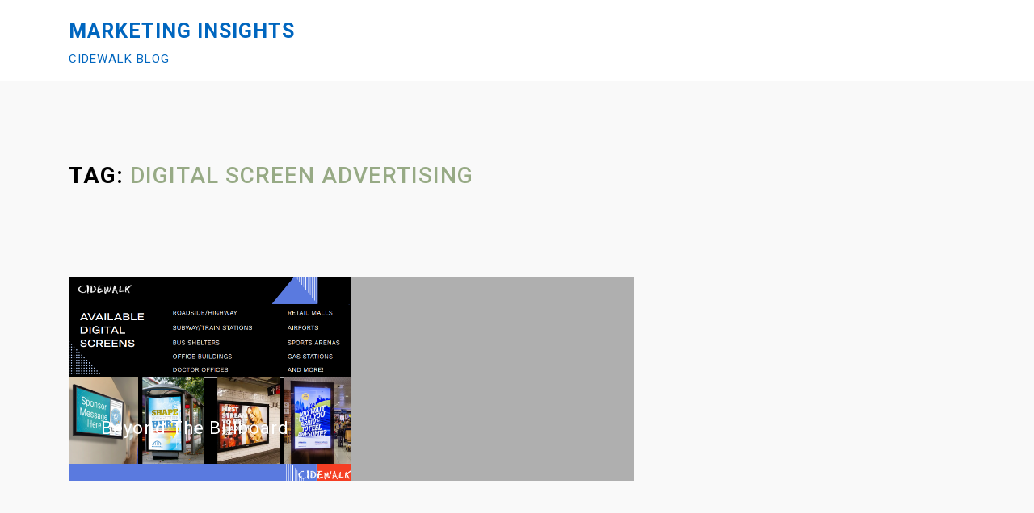

--- FILE ---
content_type: application/javascript
request_url: http://blog.cidewalk.com/wp-content/themes/moza/assets/js/moza-script.js?ver=1.0.1
body_size: 1762
content:
(function ($) {
    "use strict";
    $.fn.mozaAccessibleDropDown = function () {
		var el = $(this);

		$("a", el).focus(function() {
		    $(this).parents("li").addClass("hover");
		}).blur(function() {
		    $(this).parents("li").removeClass("hover");
		});
	}

    $(".menu-close").on('click', function(){
       $("a.slicknav_btn").removeClass("slicknav_open");
       $(".slicknav_nav").css("display", "none");
    });

    jQuery(document).ready(function($){
    	$("#primary-menu").mozaAccessibleDropDown();
        // Mobile Menu
        $("#primary-menu").slicknav({
            'allowParentLinks': true,
            'prependTo': '.moza-responsive-menu',
            'nestedParentLinks': false,
            'closeOnClick': true,
        });

        $(".masonry-post").masonry({
            horizontalOrder: true,
        });
        
        $(".menu-close").focus(function() {
            $("a.slicknav_open").focus();
        });

        var element = $(this);
        var container = element.find('.swiper-container');
        const swiper = new Swiper('.swiper-container', {
            loop: true,
            slidesPerView: 1,
            spaceBetween: 0,
            loopAdditionalSlides: 1,
            autoplay: {
                delay: 6000,
            },
            navigation: {
                nextEl: '.my_next',
                prevEl: '.my_prev',
            },
            breakpoints: {
                700: {
                    slidesPerView: 2,
                    spaceBetween: 20,
                },
                1200: {
                    slidesPerView: 3,
                    spaceBetween: 40,
                }
            }
        });
    });
}(jQuery)); 